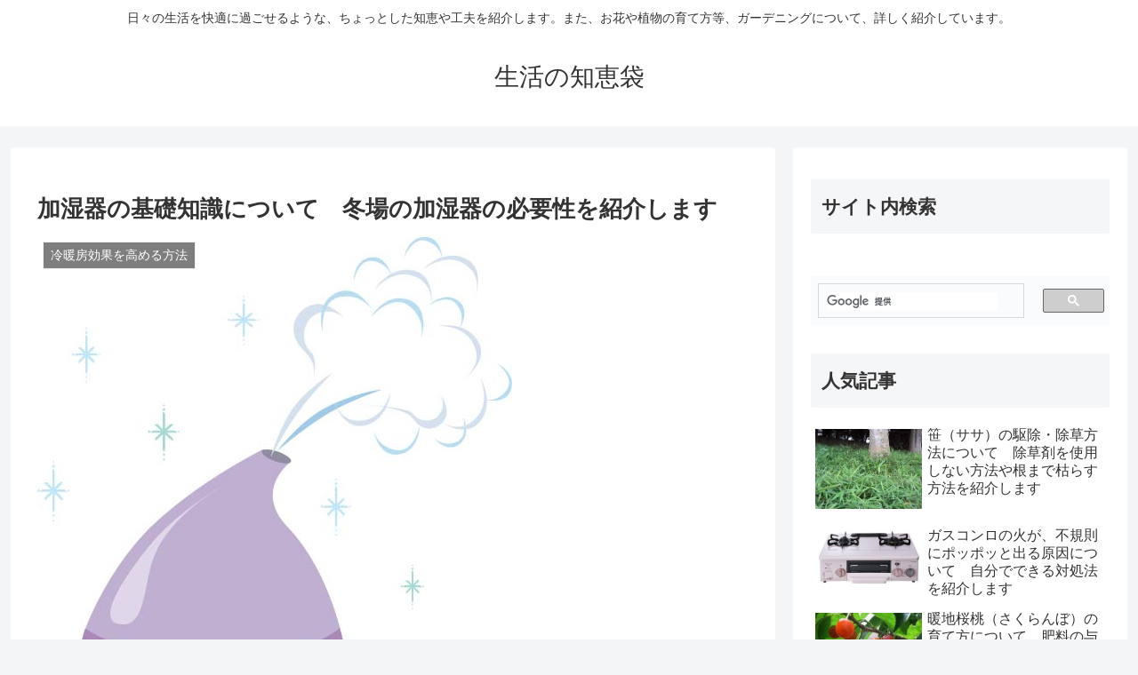

--- FILE ---
content_type: text/html; charset=utf-8
request_url: https://www.google.com/recaptcha/api2/aframe
body_size: 116
content:
<!DOCTYPE HTML><html><head><meta http-equiv="content-type" content="text/html; charset=UTF-8"></head><body><script nonce="ZsFCd2KwgP_dFvcMCKq2rg">/** Anti-fraud and anti-abuse applications only. See google.com/recaptcha */ try{var clients={'sodar':'https://pagead2.googlesyndication.com/pagead/sodar?'};window.addEventListener("message",function(a){try{if(a.source===window.parent){var b=JSON.parse(a.data);var c=clients[b['id']];if(c){var d=document.createElement('img');d.src=c+b['params']+'&rc='+(localStorage.getItem("rc::a")?sessionStorage.getItem("rc::b"):"");window.document.body.appendChild(d);sessionStorage.setItem("rc::e",parseInt(sessionStorage.getItem("rc::e")||0)+1);localStorage.setItem("rc::h",'1768714433090');}}}catch(b){}});window.parent.postMessage("_grecaptcha_ready", "*");}catch(b){}</script></body></html>